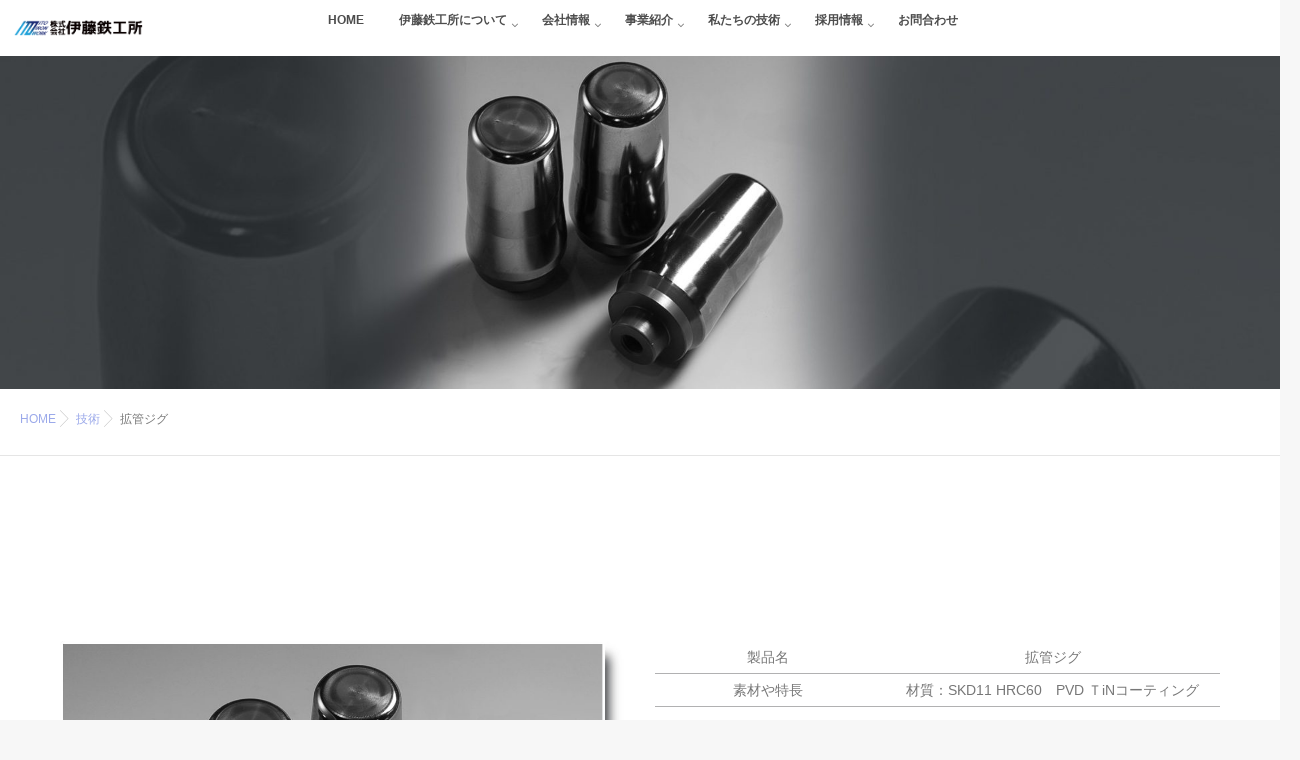

--- FILE ---
content_type: text/html; charset=UTF-8
request_url: https://www.itotetu.co.jp/2017/09/21/%E6%8B%A1%E7%AE%A1%E3%82%B8%E3%82%B0
body_size: 8767
content:
<!DOCTYPE html> <!--[if lt IE 7 ]><html lang="ja" class="ie6 oldie no-js"> <![endif]--> <!--[if IE 7 ]><html lang="ja" class="ie7 oldie no-js"> <![endif]--> <!--[if IE 8 ]><html lang="ja" class="ie8 oldie no-js"> <![endif]--> <!--[if IE 9 ]><html lang="ja" class="ie9 no-js"> <![endif]--> <!--[if (gt IE 9)|!(IE)]><!--><html lang="ja" class="js"> <!--<![endif]--><head><meta charset="UTF-8"><link media="all" href="https://www.itotetu.co.jp/wp-content/cache/autoptimize/css/autoptimize_599d88a55d570a79e454d2efbc4128ce.css" rel="stylesheet" /><title>拡管ジグ &#8211; 四日市・株式会社伊藤鉄工所</title><meta name="description" content="四日市【機械加工（MC・フライス盤・旋盤・放電）、ゴム金型設計・制作】"/><meta name="keyword" content="伊藤鉄工所,四日市,機械加工,MC,フライス盤,旋盤,放電,ゴム金型,設計,制作"/><meta http-equiv="Expires" content="604800"><meta http-equiv="X-UA-Compatible" content="IE=edge,chrome=1" /><meta name="viewport" content="width=device-width, initial-scale=1.0"><link rel='dns-prefetch' href='//www.google.com' /><link rel='dns-prefetch' href='//ajax.googleapis.com' /><link rel='dns-prefetch' href='//maps.google.com' /><link rel='dns-prefetch' href='//s.w.org' /><link rel="alternate" type="application/rss+xml" title="四日市・株式会社伊藤鉄工所 &raquo; フィード" href="https://www.itotetu.co.jp/feed" /><link rel="alternate" type="application/rss+xml" title="四日市・株式会社伊藤鉄工所 &raquo; コメントフィード" href="https://www.itotetu.co.jp/comments/feed" /><link rel='stylesheet' id='a3a3_lazy_load-css'  href='//www.itotetu.co.jp/wp-content/uploads/sass/a3_lazy_load.min.css?ver=1562133910' type='text/css' media='all' /> <script type='text/javascript' src='//ajax.googleapis.com/ajax/libs/jquery/2.2.4/jquery.min.js?ver=4.8.27'></script> <script type='text/javascript'>var rlArgs = {"script":"swipebox","selector":"lightbox","customEvents":"","activeGalleries":"1","animation":"1","hideCloseButtonOnMobile":"0","removeBarsOnMobile":"0","hideBars":"1","hideBarsDelay":"5000","videoMaxWidth":"1080","useSVG":"1","loopAtEnd":"0","woocommerce_gallery":"0","ajaxurl":"https:\/\/www.itotetu.co.jp\/wp-admin\/admin-ajax.php","nonce":"bb987907cd"};</script> <script type='text/javascript' src='//maps.google.com/maps/api/js?key=AIzaSyAecza_TWIcVGP71jAb_Z5Ea0m382oHYtU'></script> <script type='text/javascript'>var a3_lazyload_params = {"apply_images":"1","apply_videos":"1"};</script> <script type='text/javascript'>var a3_lazyload_extend_params = {"edgeY":"400"};</script> <link rel='https://api.w.org/' href='https://www.itotetu.co.jp/wp-json/' /><link rel="EditURI" type="application/rsd+xml" title="RSD" href="https://www.itotetu.co.jp/xmlrpc.php?rsd" /><link rel="wlwmanifest" type="application/wlwmanifest+xml" href="https://www.itotetu.co.jp/wp-includes/wlwmanifest.xml" /><link rel='prev' title='測定ジグ' href='https://www.itotetu.co.jp/2017/09/21/%e6%b8%ac%e5%ae%9a%e3%82%b8%e3%82%b0' /><link rel='next' title='自動車用防振ゴム試作金型6' href='https://www.itotetu.co.jp/2017/09/21/%e8%87%aa%e5%8b%95%e8%bb%8a%e7%94%a8%e9%98%b2%e6%8c%af%e3%82%b4%e3%83%a0%e8%a9%a6%e4%bd%9c%e9%87%91%e5%9e%8b6' /><link rel="canonical" href="https://www.itotetu.co.jp/2017/09/21/%e6%8b%a1%e7%ae%a1%e3%82%b8%e3%82%b0" /><link rel='shortlink' href='https://www.itotetu.co.jp/?p=9028' /><link rel="alternate" type="application/json+oembed" href="https://www.itotetu.co.jp/wp-json/oembed/1.0/embed?url=https%3A%2F%2Fwww.itotetu.co.jp%2F2017%2F09%2F21%2F%25e6%258b%25a1%25e7%25ae%25a1%25e3%2582%25b8%25e3%2582%25b0" /><link rel="alternate" type="text/xml+oembed" href="https://www.itotetu.co.jp/wp-json/oembed/1.0/embed?url=https%3A%2F%2Fwww.itotetu.co.jp%2F2017%2F09%2F21%2F%25e6%258b%25a1%25e7%25ae%25a1%25e3%2582%25b8%25e3%2582%25b0&#038;format=xml" /><meta property="og:type" content="article" /><meta property="og:title" content="拡管ジグ | " /><meta property="og:description" content="		製品名 拡管ジグ素材や特長 材質：SKD11 HRC60　PVD ＴiNコーティング" /><meta property="og:url" content="https://www.itotetu.co.jp/2017/09/21/%E6%8B%A1%E7%AE%A1%E3%82%B8%E3%82%B0" /><meta property="og:image" content="https://www.itotetu.co.jp/wp-content/uploads/2017/09/04_Items_03_detail.jpg" /><meta property="og:site_name" content="四日市・株式会社伊藤鉄工所" /><meta property="og:locale" content="ja_JP" /><meta name="twitter:card" content="summary_large_image" /><meta name="twitter:site" content="@" /><meta name="twitter:image:src" content="https://www.itotetu.co.jp/wp-content/uploads/2017/09/04_Items_03_detail.jpg"><!--[if lt IE 9]> <script src="https://www.itotetu.co.jp/wp-content/themes/majestic/js/ie/html5.js' defer charset='UTF-8"></script> <script src="https://www.itotetu.co.jp/wp-content/themes/majestic/js/ie/selectivizr.js' defer charset='UTF-8"></script> <![endif]--> <script src='https://sales-crowd.jp/js/UrlAccessApi.js' id='sc_api' data-token='5477210159052750'></script> </head><body class="post-template-default single single-post postid-9028 single-format-standard siteorigin-panels siteorigin-panels-before-js col-1c full-width mobile-sidebar-hide-s1 chrome"><div id="wrapper"><div id="loading"><div class="loader"></div></div><div class="site-content-contain" id="contents-top"><div id="content" class="site-content"><div class="wrap"><div class="navigation"><nav  id="nav-topbar" class="container-inner"><div class="drawer-button"><a class="nav-toggle-smart"> <span></span> </a></div><div id="smart-logo"> <a href="https://www.itotetu.co.jp"> <img id="footer-logo" src="https://www.itotetu.co.jp/wp-content/uploads/2017/07/Itotesu_logo_600x130.png" alt=""> </a></div><div class="nav-wrap container"><ul id="menu-%e3%83%88%e3%83%83%e3%83%97%e3%83%a1%e3%83%8b%e3%83%a5%e3%83%bc" class="nav container-inner group"><li id="menu-item-8707" class="menu-item menu-item-type-post_type menu-item-object-page menu-item-home menu-item-8707"><a href="https://www.itotetu.co.jp/">HOME<div class='menu_description'></div></a></li><li id="menu-item-8760" class="menu-item menu-item-type-post_type menu-item-object-page menu-item-has-children menu-item-8760"><a href="https://www.itotetu.co.jp/about">伊藤鉄工所について<div class='menu_description'></div></a><ul  class="sub-menu"><li id="menu-item-10177" class="menu-item menu-item-type-custom menu-item-object-custom menu-item-10177"><a href="https://www.itotetu.co.jp/about#about01">１９６８年創業<div class='menu_description'></div></a></li><li id="menu-item-10178" class="menu-item menu-item-type-custom menu-item-object-custom menu-item-10178"><a href="https://www.itotetu.co.jp/about#about02">伊藤鉄工所だからできること<div class='menu_description'></div></a></li><li id="menu-item-10179" class="menu-item menu-item-type-custom menu-item-object-custom menu-item-10179"><a href="https://www.itotetu.co.jp/about#about03">ものづくりとは<div class='menu_description'></div></a></li></ul></li><li id="menu-item-8709" class="menu-item menu-item-type-post_type menu-item-object-page menu-item-has-children menu-item-8709"><a href="https://www.itotetu.co.jp/company">会社情報<div class='menu_description'></div></a><ul  class="sub-menu"><li id="menu-item-10180" class="menu-item menu-item-type-custom menu-item-object-custom menu-item-10180"><a href="https://www.itotetu.co.jp/company#company01">会社概要<div class='menu_description'></div></a></li><li id="menu-item-10181" class="menu-item menu-item-type-custom menu-item-object-custom menu-item-10181"><a href="https://www.itotetu.co.jp/company#company02">沿革<div class='menu_description'></div></a></li><li id="menu-item-10182" class="menu-item menu-item-type-custom menu-item-object-custom menu-item-10182"><a href="https://www.itotetu.co.jp/company#company03">企業理念<div class='menu_description'></div></a></li><li id="menu-item-10183" class="menu-item menu-item-type-custom menu-item-object-custom menu-item-10183"><a href="https://www.itotetu.co.jp/company#company04">アクセス<div class='menu_description'></div></a></li><li id="menu-item-10184" class="menu-item menu-item-type-custom menu-item-object-custom menu-item-10184"><a href="https://www.itotetu.co.jp/company#company05">プライバシーポリシー<div class='menu_description'></div></a></li></ul></li><li id="menu-item-10110" class="menu-item menu-item-type-post_type menu-item-object-page menu-item-has-children menu-item-10110"><a href="https://www.itotetu.co.jp/service">事業紹介<div class='menu_description'></div></a><ul  class="sub-menu"><li id="menu-item-10185" class="menu-item menu-item-type-custom menu-item-object-custom menu-item-10185"><a href="https://www.itotetu.co.jp/service#service01">事業について<div class='menu_description'></div></a></li><li id="menu-item-10186" class="menu-item menu-item-type-custom menu-item-object-custom menu-item-10186"><a href="https://www.itotetu.co.jp/service#service02">製品例<div class='menu_description'></div></a></li><li id="menu-item-10187" class="menu-item menu-item-type-custom menu-item-object-custom menu-item-10187"><a href="https://www.itotetu.co.jp/service#service03">お客様事例<div class='menu_description'></div></a></li><li id="menu-item-10188" class="menu-item menu-item-type-custom menu-item-object-custom menu-item-10188"><a href="https://www.itotetu.co.jp/service#service04">お届けまでのフロー<div class='menu_description'></div></a></li></ul></li><li id="menu-item-10345" class="menu-item menu-item-type-post_type menu-item-object-page menu-item-has-children menu-item-10345"><a href="https://www.itotetu.co.jp/technology">私たちの技術<div class='menu_description'></div></a><ul  class="sub-menu"><li id="menu-item-10189" class="menu-item menu-item-type-custom menu-item-object-custom menu-item-10189"><a href="https://www.itotetu.co.jp/technology#technology01">技術紹介<div class='menu_description'></div></a></li><li id="menu-item-10190" class="menu-item menu-item-type-custom menu-item-object-custom menu-item-10190"><a href="https://www.itotetu.co.jp/technology#technology02">設備紹介<div class='menu_description'></div></a></li><li id="menu-item-10191" class="menu-item menu-item-type-custom menu-item-object-custom menu-item-10191"><a href="https://www.itotetu.co.jp/technology#technology03">職人の挑戦<div class='menu_description'></div></a></li></ul></li><li id="menu-item-8712" class="menu-item menu-item-type-post_type menu-item-object-page menu-item-has-children menu-item-8712"><a href="https://www.itotetu.co.jp/recruit">採用情報<div class='menu_description'></div></a><ul  class="sub-menu"><li id="menu-item-10192" class="menu-item menu-item-type-custom menu-item-object-custom menu-item-10192"><a href="https://www.itotetu.co.jp/recruit#recruit01">仕事内容<div class='menu_description'></div></a></li><li id="menu-item-10193" class="menu-item menu-item-type-custom menu-item-object-custom menu-item-10193"><a href="https://www.itotetu.co.jp/recruit#recruit02">職場環境<div class='menu_description'></div></a></li><li id="menu-item-10194" class="menu-item menu-item-type-custom menu-item-object-custom menu-item-10194"><a href="https://www.itotetu.co.jp/recruit#recruit03">職人への道<div class='menu_description'></div></a></li><li id="menu-item-10195" class="menu-item menu-item-type-custom menu-item-object-custom menu-item-10195"><a href="https://www.itotetu.co.jp/recruit#recruit04">採用担当者から一言<div class='menu_description'></div></a></li><li id="menu-item-10196" class="menu-item menu-item-type-custom menu-item-object-custom menu-item-10196"><a href="https://www.itotetu.co.jp/recruit#recruit05">募集要項<div class='menu_description'></div></a></li><li id="menu-item-10197" class="menu-item menu-item-type-custom menu-item-object-custom menu-item-10197"><a href="https://www.itotetu.co.jp/recruit#recruit06">エントリーフォーム<div class='menu_description'></div></a></li></ul></li><li id="menu-item-8713" class="menu-item menu-item-type-post_type menu-item-object-page menu-item-8713"><a href="https://www.itotetu.co.jp/contact">お問合わせ<div class='menu_description'></div></a></li></ul></div></nav></div><div id="primary" class="content-area"><div class="container" id="page"><div id="head_space" class="clearfix"><div class="page-image"><div class="image-container"> <img itemprop="image" width="1920" height="500" src="//www.itotetu.co.jp/wp-content/plugins/a3-lazy-load/assets/images/lazy_placeholder.gif" data-lazy-type="image" data-src="https://www.itotetu.co.jp/wp-content/uploads/2017/09/04_Items_03_HS.jpg" class="lazy lazy-hidden attachment-full size-full wp-post-image" alt="拡管ジグ" srcset="" data-srcset="https://www.itotetu.co.jp/wp-content/uploads/2017/09/04_Items_03_HS.jpg 1920w, https://www.itotetu.co.jp/wp-content/uploads/2017/09/04_Items_03_HS-300x78.jpg 300w, https://www.itotetu.co.jp/wp-content/uploads/2017/09/04_Items_03_HS-768x200.jpg 768w" sizes="(max-width: 1920px) 100vw, 1920px" /><noscript><img itemprop="image" width="1920" height="500" src="https://www.itotetu.co.jp/wp-content/uploads/2017/09/04_Items_03_HS.jpg" class="attachment-full size-full wp-post-image" alt="拡管ジグ" srcset="https://www.itotetu.co.jp/wp-content/uploads/2017/09/04_Items_03_HS.jpg 1920w, https://www.itotetu.co.jp/wp-content/uploads/2017/09/04_Items_03_HS-300x78.jpg 300w, https://www.itotetu.co.jp/wp-content/uploads/2017/09/04_Items_03_HS-768x200.jpg 768w" sizes="(max-width: 1920px) 100vw, 1920px" /></noscript><div class="page-image-text"></div></div></div></div><div class="subhead-margin"></div><div id="breadcrumb"><ul id="breadcrumb_list"><li itemscope itemtype="http://data-vocabulary.org/Breadcrumb"><a href="https://www.itotetu.co.jp" itemprop="url"><span itemprop="title">HOME</span></a></li><div class="icon-basics-07"></div><li itemscope itemtype="http://data-vocabulary.org/Breadcrumb"><a href="https://www.itotetu.co.jp/category/technology" itemprop="url"><span itemprop="title">技術</span></a></li><div class="icon-basics-07"></div><li>拡管ジグ</li></ul></div><div class="container-inner"><main class="main"><div class="main-inner group"><section class="content"><div class="page-title pad wow fadeInDown"><h1 class="post-title entry-title">拡管ジグ</h1><div class="post-meta-group clearfix"><div class="post-item-category"> <span class="icon-clock3"></span> 2017年9月21日</div><div class="post-view"><i class="fa fa-eye"></i>8510VIEWS</div></div></div><div class="pad group"><article class="post-9028 post type-post status-publish format-standard has-post-thumbnail hentry category-technology"><div class="clear"></div><div class="entry share"><div class="entry-inner clearfix"><div id="pl-9028"  class="panel-layout" ><div id="pg-9028-0"  class="panel-grid panel-no-style" ><div id="pgc-9028-0-0"  class="panel-grid-cell" ><div id="panel-9028-0-0-0" class="so-panel widget widget_sow-image panel-first-child panel-last-child widgetopts-SO" data-index="0" ><div class="technology_item panel-widget-style panel-widget-style-for-9028-0-0-0" ><div class="so-widget-sow-image so-widget-sow-image-default-17bc2272b535"><div class="sow-image-container"> <img src="//www.itotetu.co.jp/wp-content/plugins/a3-lazy-load/assets/images/lazy_placeholder.gif" data-lazy-type="image" data-src="https://www.itotetu.co.jp/wp-content/uploads/2017/09/04_Items_03_detail.jpg" width="1000" height="700" srcset="" data-srcset="https://www.itotetu.co.jp/wp-content/uploads/2017/09/04_Items_03_detail.jpg 1000w, https://www.itotetu.co.jp/wp-content/uploads/2017/09/04_Items_03_detail-300x210.jpg 300w, https://www.itotetu.co.jp/wp-content/uploads/2017/09/04_Items_03_detail-768x538.jpg 768w" sizes="(max-width: 1000px) 100vw, 1000px" title="拡管ジグ" alt="拡管ジグ" 		class="lazy lazy-hidden so-widget-image"/><noscript><img src="https://www.itotetu.co.jp/wp-content/uploads/2017/09/04_Items_03_detail.jpg" width="1000" height="700" srcset="https://www.itotetu.co.jp/wp-content/uploads/2017/09/04_Items_03_detail.jpg 1000w, https://www.itotetu.co.jp/wp-content/uploads/2017/09/04_Items_03_detail-300x210.jpg 300w, https://www.itotetu.co.jp/wp-content/uploads/2017/09/04_Items_03_detail-768x538.jpg 768w" sizes="(max-width: 1000px) 100vw, 1000px" title="拡管ジグ" alt="拡管ジグ" 		class="so-widget-image"/></noscript></div></div></div></div></div><div id="pgc-9028-0-1"  class="panel-grid-cell" ><div id="panel-9028-0-1-0" class="so-panel widget widget_sow-editor panel-first-child panel-last-child widgetopts-SO" data-index="1" ><div class="so-widget-sow-editor so-widget-sow-editor-base"><div class="siteorigin-widget-tinymce textwidget"><table width="100%"><tbody><tr><td width="40%">製品名</td><td width="60%"> 拡管ジグ</td></tr><tr><td>素材や特長</td><td> 材質：SKD11 HRC60　PVD ＴiNコーティング</td></tr></tbody></table></div></div></div></div></div></div></div><div class="clear"></div></div></article><div class="postmeta clearfix"><div class="post-item-category"> <a style="background-color: #666; color: #FFF;" href="https://www.itotetu.co.jp/category/technology">技術</a></div><div class="post-item-tags"> <i class="fa fa-tag"></i></div></div><ul class="post-nav group"><li class="previous"><a href="https://www.itotetu.co.jp/2017/09/21/%e6%b8%ac%e5%ae%9a%e3%82%b8%e3%82%b0" class="clearfix"><div class="post-nav_thumb"><img itemprop="image" width="100" height="100" src="//www.itotetu.co.jp/wp-content/plugins/a3-lazy-load/assets/images/lazy_placeholder.gif" data-lazy-type="image" data-src="https://www.itotetu.co.jp/wp-content/uploads/2017/07/04_Items_07_HS-100x100.jpg" class="lazy lazy-hidden attachment-thumb-small size-thumb-small wp-post-image" alt="測定ジグ" srcset="" data-srcset="https://www.itotetu.co.jp/wp-content/uploads/2017/07/04_Items_07_HS-100x100.jpg 100w, https://www.itotetu.co.jp/wp-content/uploads/2017/07/04_Items_07_HS-150x150.jpg 150w, https://www.itotetu.co.jp/wp-content/uploads/2017/07/04_Items_07_HS-520x520.jpg 520w" sizes="(max-width: 100px) 100vw, 100px" /><noscript><img itemprop="image" width="100" height="100" src="https://www.itotetu.co.jp/wp-content/uploads/2017/07/04_Items_07_HS-100x100.jpg" class="attachment-thumb-small size-thumb-small wp-post-image" alt="測定ジグ" srcset="https://www.itotetu.co.jp/wp-content/uploads/2017/07/04_Items_07_HS-100x100.jpg 100w, https://www.itotetu.co.jp/wp-content/uploads/2017/07/04_Items_07_HS-150x150.jpg 150w, https://www.itotetu.co.jp/wp-content/uploads/2017/07/04_Items_07_HS-520x520.jpg 520w" sizes="(max-width: 100px) 100vw, 100px" /></noscript></div><div class="title">測定ジグ</div></a></li><li class="next"><a href="https://www.itotetu.co.jp/2017/09/21/%e8%87%aa%e5%8b%95%e8%bb%8a%e7%94%a8%e9%98%b2%e6%8c%af%e3%82%b4%e3%83%a0%e8%a9%a6%e4%bd%9c%e9%87%91%e5%9e%8b6" class="clearfix"><div class="post-nav_thumb"><img itemprop="image" width="100" height="100" src="//www.itotetu.co.jp/wp-content/plugins/a3-lazy-load/assets/images/lazy_placeholder.gif" data-lazy-type="image" data-src="https://www.itotetu.co.jp/wp-content/uploads/2017/07/04_Items_16_HS-100x100.jpg" class="lazy lazy-hidden attachment-thumb-small size-thumb-small wp-post-image" alt="自動車用防振ゴム　試作金型6" srcset="" data-srcset="https://www.itotetu.co.jp/wp-content/uploads/2017/07/04_Items_16_HS-100x100.jpg 100w, https://www.itotetu.co.jp/wp-content/uploads/2017/07/04_Items_16_HS-150x150.jpg 150w, https://www.itotetu.co.jp/wp-content/uploads/2017/07/04_Items_16_HS-520x520.jpg 520w" sizes="(max-width: 100px) 100vw, 100px" /><noscript><img itemprop="image" width="100" height="100" src="https://www.itotetu.co.jp/wp-content/uploads/2017/07/04_Items_16_HS-100x100.jpg" class="attachment-thumb-small size-thumb-small wp-post-image" alt="自動車用防振ゴム　試作金型6" srcset="https://www.itotetu.co.jp/wp-content/uploads/2017/07/04_Items_16_HS-100x100.jpg 100w, https://www.itotetu.co.jp/wp-content/uploads/2017/07/04_Items_16_HS-150x150.jpg 150w, https://www.itotetu.co.jp/wp-content/uploads/2017/07/04_Items_16_HS-520x520.jpg 520w" sizes="(max-width: 100px) 100vw, 100px" /></noscript></div><div class="title">自動車用防振ゴム試作金型6</div></a></li></ul><h4 class="heading"> <i class="fa fa-check-square-o"></i>こちらの記事もどうぞ</h4><ul class="related-posts group"><li class="related post-hover"><article class="post-9012 post type-post status-publish format-standard has-post-thumbnail hentry category-technology"><div class="post-thumbnail"> <a href="https://www.itotetu.co.jp/2017/09/21/%e3%82%a2%e3%83%ab%e3%83%9f%e9%83%a8%e5%93%814" title="アルミ部品4"> <img itemprop="image" width="520" height="520" src="//www.itotetu.co.jp/wp-content/plugins/a3-lazy-load/assets/images/lazy_placeholder.gif" data-lazy-type="image" data-src="https://www.itotetu.co.jp/wp-content/uploads/2017/07/04_Items_09_HS-520x520.jpg" class="lazy lazy-hidden attachment-thumb-medium size-thumb-medium wp-post-image" alt="アルミ部品4" srcset="" data-srcset="https://www.itotetu.co.jp/wp-content/uploads/2017/07/04_Items_09_HS-520x520.jpg 520w, https://www.itotetu.co.jp/wp-content/uploads/2017/07/04_Items_09_HS-150x150.jpg 150w, https://www.itotetu.co.jp/wp-content/uploads/2017/07/04_Items_09_HS-100x100.jpg 100w" sizes="(max-width: 520px) 100vw, 520px" /><noscript><img itemprop="image" width="520" height="520" src="https://www.itotetu.co.jp/wp-content/uploads/2017/07/04_Items_09_HS-520x520.jpg" class="attachment-thumb-medium size-thumb-medium wp-post-image" alt="アルミ部品4" srcset="https://www.itotetu.co.jp/wp-content/uploads/2017/07/04_Items_09_HS-520x520.jpg 520w, https://www.itotetu.co.jp/wp-content/uploads/2017/07/04_Items_09_HS-150x150.jpg 150w, https://www.itotetu.co.jp/wp-content/uploads/2017/07/04_Items_09_HS-100x100.jpg 100w" sizes="(max-width: 520px) 100vw, 520px" /></noscript> </a></div><div class="related-inner"><h4 class="post-title"> <a href="https://www.itotetu.co.jp/2017/09/21/%e3%82%a2%e3%83%ab%e3%83%9f%e9%83%a8%e5%93%814" rel="bookmark" title="アルミ部品4">アルミ部品4</a></h4><div class="post-meta group"><p class="post-date"><i class="fa fa-clock-o"></i>2017-09-21(Thu)</p></div></div></article></li><li class="related post-hover"><article class="post-9015 post type-post status-publish format-standard has-post-thumbnail hentry category-technology"><div class="post-thumbnail"> <a href="https://www.itotetu.co.jp/2017/09/21/%e3%82%a2%e3%83%ab%e3%83%9f%e9%83%a8%e5%93%813" title="アルミ部品3"> <img itemprop="image" width="520" height="520" src="//www.itotetu.co.jp/wp-content/plugins/a3-lazy-load/assets/images/lazy_placeholder.gif" data-lazy-type="image" data-src="https://www.itotetu.co.jp/wp-content/uploads/2017/07/04_Items_08_HS-520x520.jpg" class="lazy lazy-hidden attachment-thumb-medium size-thumb-medium wp-post-image" alt="アルミ部品3" srcset="" data-srcset="https://www.itotetu.co.jp/wp-content/uploads/2017/07/04_Items_08_HS-520x520.jpg 520w, https://www.itotetu.co.jp/wp-content/uploads/2017/07/04_Items_08_HS-150x150.jpg 150w, https://www.itotetu.co.jp/wp-content/uploads/2017/07/04_Items_08_HS-100x100.jpg 100w" sizes="(max-width: 520px) 100vw, 520px" /><noscript><img itemprop="image" width="520" height="520" src="https://www.itotetu.co.jp/wp-content/uploads/2017/07/04_Items_08_HS-520x520.jpg" class="attachment-thumb-medium size-thumb-medium wp-post-image" alt="アルミ部品3" srcset="https://www.itotetu.co.jp/wp-content/uploads/2017/07/04_Items_08_HS-520x520.jpg 520w, https://www.itotetu.co.jp/wp-content/uploads/2017/07/04_Items_08_HS-150x150.jpg 150w, https://www.itotetu.co.jp/wp-content/uploads/2017/07/04_Items_08_HS-100x100.jpg 100w" sizes="(max-width: 520px) 100vw, 520px" /></noscript> </a></div><div class="related-inner"><h4 class="post-title"> <a href="https://www.itotetu.co.jp/2017/09/21/%e3%82%a2%e3%83%ab%e3%83%9f%e9%83%a8%e5%93%813" rel="bookmark" title="アルミ部品3">アルミ部品3</a></h4><div class="post-meta group"><p class="post-date"><i class="fa fa-clock-o"></i>2017-09-21(Thu)</p></div></div></article></li><li class="related post-hover"><article class="post-9031 post type-post status-publish format-standard has-post-thumbnail hentry category-technology"><div class="post-thumbnail"> <a href="https://www.itotetu.co.jp/2017/09/21/%e3%82%a2%e3%83%ab%e3%83%9f%e9%83%a8%e5%93%812" title="アルミ部品2"> <img itemprop="image" width="520" height="520" src="//www.itotetu.co.jp/wp-content/plugins/a3-lazy-load/assets/images/lazy_placeholder.gif" data-lazy-type="image" data-src="https://www.itotetu.co.jp/wp-content/uploads/2017/09/04_Items_02_HS-520x520.jpg" class="lazy lazy-hidden attachment-thumb-medium size-thumb-medium wp-post-image" alt="アルミ部品2" srcset="" data-srcset="https://www.itotetu.co.jp/wp-content/uploads/2017/09/04_Items_02_HS-520x520.jpg 520w, https://www.itotetu.co.jp/wp-content/uploads/2017/09/04_Items_02_HS-150x150.jpg 150w, https://www.itotetu.co.jp/wp-content/uploads/2017/09/04_Items_02_HS-100x100.jpg 100w" sizes="(max-width: 520px) 100vw, 520px" /><noscript><img itemprop="image" width="520" height="520" src="https://www.itotetu.co.jp/wp-content/uploads/2017/09/04_Items_02_HS-520x520.jpg" class="attachment-thumb-medium size-thumb-medium wp-post-image" alt="アルミ部品2" srcset="https://www.itotetu.co.jp/wp-content/uploads/2017/09/04_Items_02_HS-520x520.jpg 520w, https://www.itotetu.co.jp/wp-content/uploads/2017/09/04_Items_02_HS-150x150.jpg 150w, https://www.itotetu.co.jp/wp-content/uploads/2017/09/04_Items_02_HS-100x100.jpg 100w" sizes="(max-width: 520px) 100vw, 520px" /></noscript> </a></div><div class="related-inner"><h4 class="post-title"> <a href="https://www.itotetu.co.jp/2017/09/21/%e3%82%a2%e3%83%ab%e3%83%9f%e9%83%a8%e5%93%812" rel="bookmark" title="アルミ部品2">アルミ部品2</a></h4><div class="post-meta group"><p class="post-date"><i class="fa fa-clock-o"></i>2017-09-21(Thu)</p></div></div></article></li></ul><section id="comments" class="themeform"></section></div></section></div></main></div></div></div><div id="footer-top-widgets"><div id="sow-editor-2" class="widget widget_sow-editor"><div class="so-widget-sow-editor so-widget-sow-editor-base"><div class="siteorigin-widget-tinymce textwidget"><p><a href="https://www.nc-net.or.jp/company/48613/" target="_blank"><img class="lazy lazy-hidden aligncenter wp-image-9320 size-full" src="//www.itotetu.co.jp/wp-content/plugins/a3-lazy-load/assets/images/lazy_placeholder.gif" data-lazy-type="image" data-src="https://www.itotetu.co.jp/wp-content/uploads/2017/07/banner01.jpg" alt="" width="259" height="133" /><noscript><img class="aligncenter wp-image-9320 size-full" src="https://www.itotetu.co.jp/wp-content/uploads/2017/07/banner01.jpg" alt="" width="259" height="133" /></noscript></a></p></div></div></div></div><div id="map-canvas"></div> <script>var map;
    var brooklyn = new google.maps.LatLng(35.0279797,136.64296490000004);
    var MY_MAPTYPE_ID = 'Pandy_style';
 
function initialize() {
   
  var featureOpts = [
    {
        "stylers": [
      {   hue: "#ffffff"},
      {   saturation: -100},
	  { lightness: 0 },
      {   gamma: 1.51},
      { invert_lightness: false },
	   ],
        "elementType": "all",
        "featureType": "all"
    }
     
]
   
  var mapOptions = {
    zoom:16,
	 scrollwheel: false,
    center: brooklyn,
    mapTypeControlOptions: {
      mapTypeIds: [google.maps.MapTypeId.ROADMAP, MY_MAPTYPE_ID]
    },
    mapTypeId: MY_MAPTYPE_ID
  };
 
   map = new google.maps.Map(document.getElementById('map-canvas'),
      mapOptions);

 //marker1
      var marker1 = new google.maps.Marker();
      marker1.setPosition(new google.maps.LatLng(35.0279797,136.64296490000004));
                                    var marker1_info = new google.maps.InfoWindow({content: "株式会社伊藤鉄工所"});
        marker1_info.open(map, marker1);
        google.maps.event.addListener(marker1_info, "closeclick", function() {
          google.maps.event.addListenerOnce(marker1, "click", function(event) {
            marker1_info.open(map, marker1);
          });
        });
            marker1.setMap(map);
	  
   
  var styledMapOptions = {
   name: 'Map'
  };
 
var customMapType = new google.maps.StyledMapType(featureOpts, styledMapOptions);
 
  map.mapTypes.set(MY_MAPTYPE_ID, customMapType);
 
}
 
google.maps.event.addDomListener(window, 'load', initialize);</script> <div id="page-top"><p><a id="move-page-top"><i class="fa fa-angle-up"></i></a></p></div><footer id="footer"><div class="layerTransparent"><div class="container" id="footer-bottom"><div class="container-inner"><div class="group"><div class="container" id="footer-ads"><div class="container-inner"><div class="footer-free-left"></div><div class="footer-free1"><ul><li class="footer-item"><a href="https://www.itotetu.co.jp/about/">伊藤鉄工所について</a></li><ul class="footer-item-small"><li><a href="https://www.itotetu.co.jp/about#about01">１９６８年創業</a></li><li><a href="https://www.itotetu.co.jp/about#about02">伊藤鉄工所だからできること</a></li><li><a href="https://www.itotetu.co.jp/about#about03">ものづくりとは</a></li></ul></ul></div><div class="footer-free2"><ul><li class="footer-item"><a href="https://www.itotetu.co.jp/company/">会社情報</a></li><ul class="footer-item-small"><li><a href="https://www.itotetu.co.jp/company#company01">会社概要</a></li><li><a href="https://www.itotetu.co.jp/company#company02">沿革</a></li><li><a href="https://www.itotetu.co.jp/company#company03">企業理念</a></li><li><a href="https://www.itotetu.co.jp/company#company04">アクセス</a></li><li><a href="https://www.itotetu.co.jp/company#company05">プライバシーポリシー</a></li></ul></ul></div><div class="footer-free3"><ul><li class="footer-item"><a href="https://www.itotetu.co.jp/service/">事業紹介</a></li><ul class="footer-item-small"><li><a href="https://www.itotetu.co.jp/service#service01">事業について</a></li><li><a href="https://www.itotetu.co.jp/service#service02">製品例</a></li><li><a href="https://www.itotetu.co.jp/service#service03">お客様事例</a></li><li><a href="https://www.itotetu.co.jp/service#service04">お届けまでのフロー</a></li></ul></ul></div><div class="footer-free4"><ul><li class="footer-item"><a href="https://www.itotetu.co.jp/technology/">私たちの技術</a></li><ul class="footer-item-small"><li><a href="https://www.itotetu.co.jp/technology#technology01">技術紹介</a></li><li><a href="https://www.itotetu.co.jp/technology#technology02">設備紹介</a></li><li><a href="https://www.itotetu.co.jp/technology#technology03">職人の挑戦</a></li></ul></ul></div><div class="footer-free5"><ul><li class="footer-item"><a href="https://www.itotetu.co.jp/recruit/">採用情報</a></li><ul class="footer-item-small"><li><a href="https://www.itotetu.co.jp/recruit#recruit01">仕事内容</a></li><li><a href="https://www.itotetu.co.jp/recruit#recruit02">職場環境</a></li><li><a href="https://www.itotetu.co.jp/recruit#recruit03">職人への道</a></li><li><a href="https://www.itotetu.co.jp/recruit#recruit04">採用担当者から一言</a></li><li><a href="https://www.itotetu.co.jp/recruit#recruit05">募集要項</a></li><li><a href="https://www.itotetu.co.jp/recruit#recruit06">エントリーフォーム</a></li></ul></ul></div><div class="footer-free6"><ul><li class="footer-item"><a href="https://www.itotetu.co.jp/contact/">お問い合わせ</a></li></ul></div></div></div><div class="footer_copyright"><div class="oi_soc_icons clearfix"></div><div id="copyright"><div class="footer-com-name"> <span class="com_name">株式会社伊藤鉄工所 </span></div><div class="footer-com-add"> 〒512-8061　三重県四日市市広永町1356-1</div><div class="footer-com-tel-fax"> <span class="com_item">ＴＥＬ</span> 059-361-5030&emsp; <span class="com_item">ＦＡＸ</span> 059-366-0108</div><div class="footer-com-site"> <span class="com_item">ＵＲＬ</span> <a href="https://www.itotetu.co.jp/">https://www.itotetu.co.jp/</a></div><div class="footer-com-site"> <span class="com_item">ＳＮＳ</span> <a href="https://www.facebook.com/profile.php?id=100088446237240" target="_blank">https://www.facebook.com/profile.php?id=100088446237240</a></div><p>&copy; 2026.
 四日市・株式会社伊藤鉄工所              All Rights Reserved.</p></div></div></div></div></div></div></footer></div><link rel='stylesheet' id='so-css-majestic-css'  href='https://www.itotetu.co.jp/wp-content/uploads/so-css/so-css-majestic.css?ver=1509513888' type='text/css' media='all' /><link rel='stylesheet' id='sow-image-default-17bc2272b535-css'  href='https://www.itotetu.co.jp/wp-content/cache/autoptimize/css/autoptimize_single_733d16c1be6b5cd300b51bd4814db32b.css?ver=4.8.27' type='text/css' media='all' /> <script type='text/javascript'>var wpcf7 = {"apiSettings":{"root":"https:\/\/www.itotetu.co.jp\/wp-json\/contact-form-7\/v1","namespace":"contact-form-7\/v1"},"recaptcha":{"messages":{"empty":"\u3042\u306a\u305f\u304c\u30ed\u30dc\u30c3\u30c8\u3067\u306f\u306a\u3044\u3053\u3068\u3092\u8a3c\u660e\u3057\u3066\u304f\u3060\u3055\u3044\u3002"}}};</script> <script type='text/javascript'>var renderInvisibleReCaptcha = function() {

    for (var i = 0; i < document.forms.length; ++i) {
        var form = document.forms[i];
        var holder = form.querySelector('.inv-recaptcha-holder');

        if (null === holder) continue;
		holder.innerHTML = '';

         (function(frm){
			var cf7SubmitElm = frm.querySelector('.wpcf7-submit');
            var holderId = grecaptcha.render(holder,{
                'sitekey': '6LfHe08rAAAAAHi4z7zSTM5AFsBcqWQuHP6XS5WW', 'size': 'invisible', 'badge' : 'bottomleft',
                'callback' : function (recaptchaToken) {
					if((null !== cf7SubmitElm) && (typeof jQuery != 'undefined')){jQuery(frm).submit();grecaptcha.reset(holderId);return;}
					 HTMLFormElement.prototype.submit.call(frm);
                },
                'expired-callback' : function(){grecaptcha.reset(holderId);}
            });

			if(null !== cf7SubmitElm && (typeof jQuery != 'undefined') ){
				jQuery(cf7SubmitElm).off('click').on('click', function(clickEvt){
					clickEvt.preventDefault();
					grecaptcha.execute(holderId);
				});
			}
			else
			{
				frm.onsubmit = function (evt){evt.preventDefault();grecaptcha.execute(holderId);};
			}


        })(form);
    }
};</script> <script type='text/javascript' async defer src='https://www.google.com/recaptcha/api.js?onload=renderInvisibleReCaptcha&#038;render=explicit' defer charset='UTF-8'></script> <!--[if lt IE 9]> <script src="https://www.itotetu.co.jp/wp-content/themes/majestic/js/ie/respond.js' defer charset='UTF-8"></script> <![endif]--> <script type="text/javascript">document.body.className = document.body.className.replace("siteorigin-panels-before-js","");</script><script>$(function(){
/*  parallax
/* ------------------------------------ */
 $('.parallax').scrolly({bgParallax: true});
 });</script> </div></div></div><div id="drawer"><div class="drawer-button"><a class="nav-toggle-smart"> <span></span> </a></div><div id="smart-logo-drawer"> <a href="https://www.itotetu.co.jp"> <img id="footer-logo" src="https://www.itotetu.co.jp/wp-content/uploads/2017/07/Itotesu_logo_600x130.png" alt=""> </a></div><ul id="menu-%e3%83%88%e3%83%83%e3%83%97%e3%83%a1%e3%83%8b%e3%83%a5%e3%83%bc-1" class="nav-drawer group"><li class="menu-item menu-item-type-post_type menu-item-object-page menu-item-home menu-item-8707"><a href="https://www.itotetu.co.jp/">HOME<div class='menu_description'></div></a></li><li class="menu-item menu-item-type-post_type menu-item-object-page menu-item-has-children menu-item-8760"><a href="https://www.itotetu.co.jp/about">伊藤鉄工所について<div class='menu_description'></div></a><ul  class="sub-menu"><li class="menu-item menu-item-type-custom menu-item-object-custom menu-item-10177"><a href="https://www.itotetu.co.jp/about#about01">１９６８年創業<div class='menu_description'></div></a></li><li class="menu-item menu-item-type-custom menu-item-object-custom menu-item-10178"><a href="https://www.itotetu.co.jp/about#about02">伊藤鉄工所だからできること<div class='menu_description'></div></a></li><li class="menu-item menu-item-type-custom menu-item-object-custom menu-item-10179"><a href="https://www.itotetu.co.jp/about#about03">ものづくりとは<div class='menu_description'></div></a></li></ul></li><li class="menu-item menu-item-type-post_type menu-item-object-page menu-item-has-children menu-item-8709"><a href="https://www.itotetu.co.jp/company">会社情報<div class='menu_description'></div></a><ul  class="sub-menu"><li class="menu-item menu-item-type-custom menu-item-object-custom menu-item-10180"><a href="https://www.itotetu.co.jp/company#company01">会社概要<div class='menu_description'></div></a></li><li class="menu-item menu-item-type-custom menu-item-object-custom menu-item-10181"><a href="https://www.itotetu.co.jp/company#company02">沿革<div class='menu_description'></div></a></li><li class="menu-item menu-item-type-custom menu-item-object-custom menu-item-10182"><a href="https://www.itotetu.co.jp/company#company03">企業理念<div class='menu_description'></div></a></li><li class="menu-item menu-item-type-custom menu-item-object-custom menu-item-10183"><a href="https://www.itotetu.co.jp/company#company04">アクセス<div class='menu_description'></div></a></li><li class="menu-item menu-item-type-custom menu-item-object-custom menu-item-10184"><a href="https://www.itotetu.co.jp/company#company05">プライバシーポリシー<div class='menu_description'></div></a></li></ul></li><li class="menu-item menu-item-type-post_type menu-item-object-page menu-item-has-children menu-item-10110"><a href="https://www.itotetu.co.jp/service">事業紹介<div class='menu_description'></div></a><ul  class="sub-menu"><li class="menu-item menu-item-type-custom menu-item-object-custom menu-item-10185"><a href="https://www.itotetu.co.jp/service#service01">事業について<div class='menu_description'></div></a></li><li class="menu-item menu-item-type-custom menu-item-object-custom menu-item-10186"><a href="https://www.itotetu.co.jp/service#service02">製品例<div class='menu_description'></div></a></li><li class="menu-item menu-item-type-custom menu-item-object-custom menu-item-10187"><a href="https://www.itotetu.co.jp/service#service03">お客様事例<div class='menu_description'></div></a></li><li class="menu-item menu-item-type-custom menu-item-object-custom menu-item-10188"><a href="https://www.itotetu.co.jp/service#service04">お届けまでのフロー<div class='menu_description'></div></a></li></ul></li><li class="menu-item menu-item-type-post_type menu-item-object-page menu-item-has-children menu-item-10345"><a href="https://www.itotetu.co.jp/technology">私たちの技術<div class='menu_description'></div></a><ul  class="sub-menu"><li class="menu-item menu-item-type-custom menu-item-object-custom menu-item-10189"><a href="https://www.itotetu.co.jp/technology#technology01">技術紹介<div class='menu_description'></div></a></li><li class="menu-item menu-item-type-custom menu-item-object-custom menu-item-10190"><a href="https://www.itotetu.co.jp/technology#technology02">設備紹介<div class='menu_description'></div></a></li><li class="menu-item menu-item-type-custom menu-item-object-custom menu-item-10191"><a href="https://www.itotetu.co.jp/technology#technology03">職人の挑戦<div class='menu_description'></div></a></li></ul></li><li class="menu-item menu-item-type-post_type menu-item-object-page menu-item-has-children menu-item-8712"><a href="https://www.itotetu.co.jp/recruit">採用情報<div class='menu_description'></div></a><ul  class="sub-menu"><li class="menu-item menu-item-type-custom menu-item-object-custom menu-item-10192"><a href="https://www.itotetu.co.jp/recruit#recruit01">仕事内容<div class='menu_description'></div></a></li><li class="menu-item menu-item-type-custom menu-item-object-custom menu-item-10193"><a href="https://www.itotetu.co.jp/recruit#recruit02">職場環境<div class='menu_description'></div></a></li><li class="menu-item menu-item-type-custom menu-item-object-custom menu-item-10194"><a href="https://www.itotetu.co.jp/recruit#recruit03">職人への道<div class='menu_description'></div></a></li><li class="menu-item menu-item-type-custom menu-item-object-custom menu-item-10195"><a href="https://www.itotetu.co.jp/recruit#recruit04">採用担当者から一言<div class='menu_description'></div></a></li><li class="menu-item menu-item-type-custom menu-item-object-custom menu-item-10196"><a href="https://www.itotetu.co.jp/recruit#recruit05">募集要項<div class='menu_description'></div></a></li><li class="menu-item menu-item-type-custom menu-item-object-custom menu-item-10197"><a href="https://www.itotetu.co.jp/recruit#recruit06">エントリーフォーム<div class='menu_description'></div></a></li></ul></li><li class="menu-item menu-item-type-post_type menu-item-object-page menu-item-8713"><a href="https://www.itotetu.co.jp/contact">お問合わせ<div class='menu_description'></div></a></li></ul><div id="smart-tel"><a href="tel:059-361-5030"><i class="fa fa-phone" aria-hidden="true"></i> 電話をかける</a></div></div> <script defer src="https://www.itotetu.co.jp/wp-content/cache/autoptimize/js/autoptimize_036f3327bdd120303a003a4778e8a4cd.js"></script></body></html>

--- FILE ---
content_type: text/css
request_url: https://www.itotetu.co.jp/wp-content/cache/autoptimize/css/autoptimize_single_733d16c1be6b5cd300b51bd4814db32b.css?ver=4.8.27
body_size: 231
content:
.so-widget-sow-image-default-17bc2272b535 .sow-image-container{display:flex;align-items:flex-start;justify-content:center}.so-widget-sow-image-default-17bc2272b535 .sow-image-container>a{display:inline-block;max-width:100%}.so-widget-sow-image-default-17bc2272b535 .sow-image-container .so-widget-image{display:block;max-width:100%;height:auto}